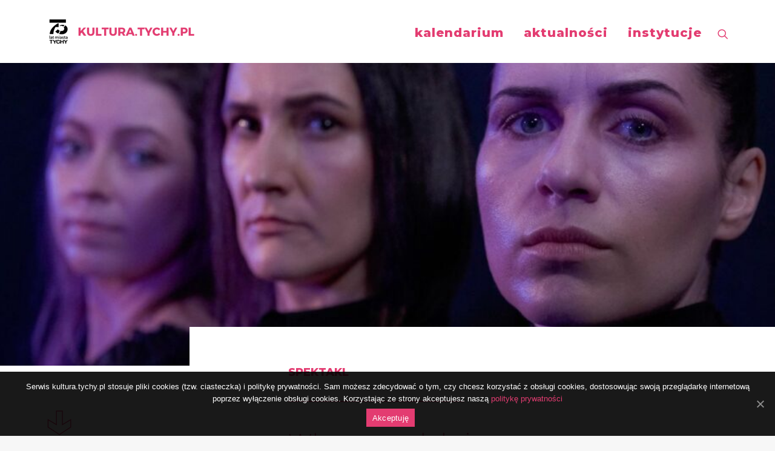

--- FILE ---
content_type: text/html; charset=UTF-8
request_url: https://kultura.tychy.pl/wydarzenia/corki-krola-leara-6/
body_size: 76350
content:
<!DOCTYPE html>
<html class="no-touch" lang="pl-PL" xmlns="http://www.w3.org/1999/xhtml">
<head>
<meta http-equiv="Content-Type" content="text/html; charset=UTF-8">
<meta name="viewport" content="width=device-width, initial-scale=1">
<link rel="profile" href="https://gmpg.org/xfn/11">
<link rel="pingback" href="https://kultura.tychy.pl/xmlrpc.php">
<title>„Córki króla Leara” &#8211; KULTURA.TYCHY.PL</title>
<link rel='dns-prefetch' href='//fonts.googleapis.com' />
<link rel='dns-prefetch' href='//s.w.org' />
<link rel="alternate" type="application/rss+xml" title="KULTURA.TYCHY.PL &raquo; Kanał z wpisami" href="https://kultura.tychy.pl/feed/" />
<link rel="alternate" type="application/rss+xml" title="KULTURA.TYCHY.PL &raquo; Kanał z komentarzami" href="https://kultura.tychy.pl/comments/feed/" />
		<script type="text/javascript">
			window._wpemojiSettings = {"baseUrl":"https:\/\/s.w.org\/images\/core\/emoji\/13.0.1\/72x72\/","ext":".png","svgUrl":"https:\/\/s.w.org\/images\/core\/emoji\/13.0.1\/svg\/","svgExt":".svg","source":{"concatemoji":"https:\/\/kultura.tychy.pl\/wp-includes\/js\/wp-emoji-release.min.js?ver=5.6"}};
			!function(e,a,t){var r,n,o,i,p=a.createElement("canvas"),s=p.getContext&&p.getContext("2d");function c(e,t){var a=String.fromCharCode;s.clearRect(0,0,p.width,p.height),s.fillText(a.apply(this,e),0,0);var r=p.toDataURL();return s.clearRect(0,0,p.width,p.height),s.fillText(a.apply(this,t),0,0),r===p.toDataURL()}function l(e){if(!s||!s.fillText)return!1;switch(s.textBaseline="top",s.font="600 32px Arial",e){case"flag":return!c([127987,65039,8205,9895,65039],[127987,65039,8203,9895,65039])&&(!c([55356,56826,55356,56819],[55356,56826,8203,55356,56819])&&!c([55356,57332,56128,56423,56128,56418,56128,56421,56128,56430,56128,56423,56128,56447],[55356,57332,8203,56128,56423,8203,56128,56418,8203,56128,56421,8203,56128,56430,8203,56128,56423,8203,56128,56447]));case"emoji":return!c([55357,56424,8205,55356,57212],[55357,56424,8203,55356,57212])}return!1}function d(e){var t=a.createElement("script");t.src=e,t.defer=t.type="text/javascript",a.getElementsByTagName("head")[0].appendChild(t)}for(i=Array("flag","emoji"),t.supports={everything:!0,everythingExceptFlag:!0},o=0;o<i.length;o++)t.supports[i[o]]=l(i[o]),t.supports.everything=t.supports.everything&&t.supports[i[o]],"flag"!==i[o]&&(t.supports.everythingExceptFlag=t.supports.everythingExceptFlag&&t.supports[i[o]]);t.supports.everythingExceptFlag=t.supports.everythingExceptFlag&&!t.supports.flag,t.DOMReady=!1,t.readyCallback=function(){t.DOMReady=!0},t.supports.everything||(n=function(){t.readyCallback()},a.addEventListener?(a.addEventListener("DOMContentLoaded",n,!1),e.addEventListener("load",n,!1)):(e.attachEvent("onload",n),a.attachEvent("onreadystatechange",function(){"complete"===a.readyState&&t.readyCallback()})),(r=t.source||{}).concatemoji?d(r.concatemoji):r.wpemoji&&r.twemoji&&(d(r.twemoji),d(r.wpemoji)))}(window,document,window._wpemojiSettings);
		</script>
		<style type="text/css">
img.wp-smiley,
img.emoji {
	display: inline !important;
	border: none !important;
	box-shadow: none !important;
	height: 1em !important;
	width: 1em !important;
	margin: 0 .07em !important;
	vertical-align: -0.1em !important;
	background: none !important;
	padding: 0 !important;
}
</style>
	<link rel='stylesheet' id='wp-block-library-css'  href='https://kultura.tychy.pl/wp-includes/css/dist/block-library/style.min.css?ver=5.6' type='text/css' media='all' />
<link rel='stylesheet' id='cookie-notice-front-css'  href='https://kultura.tychy.pl/wp-content/plugins/cookie-notice/css/front.min.css?ver=5.6' type='text/css' media='all' />
<link rel='stylesheet' id='uncodefont-google-css'  href='//fonts.googleapis.com/css?family=Montserrat%3A100%2C100italic%2C200%2C200italic%2C300%2C300italic%2Cregular%2Citalic%2C500%2C500italic%2C600%2C600italic%2C700%2C700italic%2C800%2C800italic%2C900%2C900italic&#038;subset=cyrillic%2Ccyrillic-ext%2Clatin%2Clatin-ext%2Cvietnamese&#038;ver=2.3.3' type='text/css' media='all' />
<link rel='stylesheet' id='search-filter-plugin-styles-css'  href='https://kultura.tychy.pl/wp-content/plugins/search-filter-pro/public/assets/css/search-filter.min.css?ver=2.5.3' type='text/css' media='all' />
<link rel='stylesheet' id='uncode-style-css'  href='https://kultura.tychy.pl/wp-content/themes/uncode/library/css/style.css?ver=1322423428' type='text/css' media='all' />
<style id='uncode-style-inline-css' type='text/css'>

@media (min-width: 960px) { .limit-width { max-width: 1200px; margin: auto;}}
</style>
<link rel='stylesheet' id='uncode-icons-css'  href='https://kultura.tychy.pl/wp-content/themes/uncode/library/css/uncode-icons.css?ver=1322423428' type='text/css' media='all' />
<link rel='stylesheet' id='uncode-custom-style-css'  href='https://kultura.tychy.pl/wp-content/themes/uncode/library/css/style-custom.css?ver=1322423428' type='text/css' media='all' />
<link rel='stylesheet' id='addtoany-css'  href='https://kultura.tychy.pl/wp-content/plugins/add-to-any/addtoany.min.css?ver=1.15' type='text/css' media='all' />
<script type='text/javascript' src='https://kultura.tychy.pl/wp-includes/js/jquery/jquery.min.js?ver=3.5.1' id='jquery-core-js'></script>
<script type='text/javascript' src='https://kultura.tychy.pl/wp-includes/js/jquery/jquery-migrate.min.js?ver=3.3.2' id='jquery-migrate-js'></script>
<script type='text/javascript' src='https://kultura.tychy.pl/wp-content/plugins/add-to-any/addtoany.min.js?ver=1.1' id='addtoany-js'></script>
<script type='text/javascript' id='cookie-notice-front-js-extra'>
/* <![CDATA[ */
var cnArgs = {"ajaxUrl":"https:\/\/kultura.tychy.pl\/wp-admin\/admin-ajax.php","nonce":"7bf7add14b","hideEffect":"fade","position":"bottom","onScroll":"0","onScrollOffset":"100","onClick":"0","cookieName":"cookie_notice_accepted","cookieTime":"2592000","cookieTimeRejected":"2592000","cookiePath":"\/","cookieDomain":"","redirection":"0","cache":"0","refuse":"0","revokeCookies":"0","revokeCookiesOpt":"automatic","secure":"1","coronabarActive":"0"};
/* ]]> */
</script>
<script type='text/javascript' src='https://kultura.tychy.pl/wp-content/plugins/cookie-notice/js/front.min.js?ver=1.3.2' id='cookie-notice-front-js'></script>
<script type='text/javascript' id='search-filter-plugin-build-js-extra'>
/* <![CDATA[ */
var SF_LDATA = {"ajax_url":"https:\/\/kultura.tychy.pl\/wp-admin\/admin-ajax.php","home_url":"https:\/\/kultura.tychy.pl\/","extensions":[]};
/* ]]> */
</script>
<script type='text/javascript' src='https://kultura.tychy.pl/wp-content/plugins/search-filter-pro/public/assets/js/search-filter-build.min.js?ver=2.5.3' id='search-filter-plugin-build-js'></script>
<script type='text/javascript' src='https://kultura.tychy.pl/wp-content/plugins/search-filter-pro/public/assets/js/chosen.jquery.min.js?ver=2.5.3' id='search-filter-plugin-chosen-js'></script>
<script type='text/javascript' src='/wp-content/themes/uncode/library/js/ai-uncode.js' id='uncodeAI' data-home='/' data-path='/' data-breakpoints-images='258,516,720,1032,1440,2064,2880' id='ai-uncode-js'></script>
<script type='text/javascript' id='uncode-init-js-extra'>
/* <![CDATA[ */
var SiteParameters = {"days":"dni","hours":"godzin","minutes":"minut","seconds":"sekund","constant_scroll":"on","scroll_speed":"2","parallax_factor":"0.25","loading":"\u0141aduj\u0119\u2026","slide_name":"slide","slide_footer":"footer","ajax_url":"https:\/\/kultura.tychy.pl\/wp-admin\/admin-ajax.php","nonce_adaptive_images":"1f083ca4f7","enable_debug":"","block_mobile_videos":"","is_frontend_editor":"","mobile_parallax_allowed":"","wireframes_plugin_active":"1","sticky_elements":"off","lazyload_type":"","uncode_adaptive":"1"};
/* ]]> */
</script>
<script type='text/javascript' src='https://kultura.tychy.pl/wp-content/themes/uncode/library/js/init.js?ver=1322423428' id='uncode-init-js'></script>
<link rel="https://api.w.org/" href="https://kultura.tychy.pl/wp-json/" /><link rel="alternate" type="application/json" href="https://kultura.tychy.pl/wp-json/wp/v2/wydarzenia/21040" /><link rel="EditURI" type="application/rsd+xml" title="RSD" href="https://kultura.tychy.pl/xmlrpc.php?rsd" />
<link rel="wlwmanifest" type="application/wlwmanifest+xml" href="https://kultura.tychy.pl/wp-includes/wlwmanifest.xml" /> 
<meta name="generator" content="WordPress 5.6" />
<link rel="canonical" href="https://kultura.tychy.pl/wydarzenia/corki-krola-leara-6/" />
<link rel='shortlink' href='https://kultura.tychy.pl/?p=21040' />
<link rel="alternate" type="application/json+oembed" href="https://kultura.tychy.pl/wp-json/oembed/1.0/embed?url=https%3A%2F%2Fkultura.tychy.pl%2Fwydarzenia%2Fcorki-krola-leara-6%2F" />
<link rel="alternate" type="text/xml+oembed" href="https://kultura.tychy.pl/wp-json/oembed/1.0/embed?url=https%3A%2F%2Fkultura.tychy.pl%2Fwydarzenia%2Fcorki-krola-leara-6%2F&#038;format=xml" />

<script data-cfasync="false">
window.a2a_config=window.a2a_config||{};a2a_config.callbacks=[];a2a_config.overlays=[];a2a_config.templates={};a2a_localize = {
	Share: "Podziel się",
	Save: "Zapisz",
	Subscribe: "Subskrybuj",
	Email: "Email",
	Bookmark: "Dodaj do ulubionych",
	ShowAll: "Pokaż wszystko",
	ShowLess: "Ukryj",
	FindServices: "Wyszukaj",
	FindAnyServiceToAddTo: "Wyszukaj",
	PoweredBy: "Powered by",
	ShareViaEmail: "Share via email",
	SubscribeViaEmail: "Subscribe via email",
	BookmarkInYourBrowser: "Dodaj do zakładek w przeglądarce",
	BookmarkInstructions: "Press Ctrl+D or \u2318+D to bookmark this page",
	AddToYourFavorites: "Dodaj do ulubionych",
	SendFromWebOrProgram: "Send from any email address or email program",
	EmailProgram: "Email program",
	More: "More&#8230;",
	ThanksForSharing: "Thanks for sharing!",
	ThanksForFollowing: "Thanks for following!"
};

a2a_config.icon_color="#e33c71";
(function(d,s,a,b){a=d.createElement(s);b=d.getElementsByTagName(s)[0];a.async=1;a.src="https://static.addtoany.com/menu/page.js";b.parentNode.insertBefore(a,b);})(document,"script");
</script>
<link rel="icon" href="https://kultura.tychy.pl/wp-content/uploads/2021/01/logo_mck-150x150.png" sizes="32x32" />
<link rel="icon" href="https://kultura.tychy.pl/wp-content/uploads/2021/01/logo_mck-300x300.png" sizes="192x192" />
<link rel="apple-touch-icon" href="https://kultura.tychy.pl/wp-content/uploads/2021/01/logo_mck-300x300.png" />
<meta name="msapplication-TileImage" content="https://kultura.tychy.pl/wp-content/uploads/2021/01/logo_mck-300x300.png" />
		<style type="text/css" id="wp-custom-css">
			#wp-admin-bar-root-default, #wp-admin-bar-user-info, #wp-admin-bar-edit-profile
{
	display: none;
}
@import url('https://fonts.googleapis.com/css2?family=Montserrat:ital,wght@0,300;0,400;0,600;0,700;0,800;1,400&display=swap');

.przeglad-wydarzen .t-entry-cf-uncode-data-od-do
{
	font-weight: 800;
	font-size: 36px;
}
.przeglad-wydarzen hr
{
	border: 1px solid #000;
	border-color: #000!IMPORTANT;
}
.przeglad-wydarzen .t-entry-cf-uncode-nadtytul
{
	font-weight: 300;
	font-size: 24px;
	margin-top: 30px!IMPORTANT;
}
.przeglad-wydarzen .t-entry-title a
{
	font-weight: 800!IMPORTANT;
	font-size: 36px!IMPORTANT;
	color: #2B2E34!IMPORTANT;
}
.przeglad-wydarzen .t-entry-title a:hover
{
	color: #E33C71!IMPORTANT;
}
.przeglad-wydarzen .t-entry-cf-uncode-miejsce-wydarzenia-nazwa
{
	font-weight: 400;
	font-size: 24px;
	margin: 30px 0!IMPORTANT;
}
.przeglad-wydarzen .t-entry-cf-uncode-platne-darmowe
{
	font-weight: 800;
	font-size: 18px;
}
.przeglad-wydarzen .t-cat-over-topleft
{
	padding: 10px 36px;
	background-color: #fff;
	border-bottom: 2px solid #E33C71;
	border-right: 2px solid #E33C71;
	margin-left: -2px;
	text-transform: uppercase;
}
.przeglad-wydarzen .t-entry-visual
{
	overflow: visible!IMPORTANT;
}
.przeglad-wydarzen a
{
	color: #E33C71!IMPORTANT;
	font-weight: 400;
	font-size: 18px;
}
.tagcloud
{
	display: none;
}
.przeglad-wydarzen .tmb-light.tmb-border, .przeglad-wydarzen .tmb-light.tmb-bordered:not(.tmb-no-bg):not(.tmb-shadowed).tmb > .t-inside, .przeglad-wydarzen .tmb-light.tmb-bordered.tmb-no-bg.tmb-media-first.tmb > .t-inside .t-entry-visual {
    border: 2px solid #E33C71;
    border-top-style: none;
    border-right-style: none;
}
.header-wrapper .owl-dots-inside .owl-dots {
  	padding-bottom: 48px;
		padding-top: 48px;
	  padding-left: 5%;
	}

.owl-dots .owl-dot span {
    width: 24px;
    height: 24px;
		margin: 0px 12px 0px 12px;
    display: block;
    border-radius: 0%;
}

hr.separator-break {
    width: 100%;
    border-top-width: 2px;
	
}
 
.tmb-dark.tmb-border, .tmb-dark.tmb-bordered:not(.tmb-no-bg):not(.tmb-shadowed).tmb > .t-inside, .tmb-dark.tmb-bordered.tmb-no-bg.tmb-media-first.tmb > .t-inside .t-entry-visual {
 		border: 2px solid #FFFFFF;
		border-top-style: none;
    border-right-style: none;	
}

/*Instytucje | Wydarzenia | Aktualności*/


.instytucja_lead {
    color: #2b2e34;
    font-size: 24px;
    font-weight: 800;
    margin-left: 75px;
    margin-bottom: 50px;
		margin-top: 0!IMPORTANT;
    padding: 50px 0px 50px 50px;
    border: solid;
    border-width: 2px 0 2px 2px;
    border-color: #E33C71;
    }
.borderright53
{
	width:100%;
	height: 53px;
	border-right: 2px solid #E33C71;
}

.tresc_aktualnosci_instytucje  h2 > img  {
	padding-bottom: 50px;
}

.tresc_aktualnosci_instytucje  p > img  {
	padding-bottom: 50px;
}

.tresc_aktualnosci_instytucje  h1 > img  {
	padding-bottom: 50px;
}

.tresc_aktualnosci_instytucje > h2 {
    color: #E33C71;
	  font-size: 18px;
    line-height: 30px;
    margin-bottom: 30px;
		margin-top: 50px;
}

.tresc_aktualnosci_instytucje > h1 {
    color: #E33C71;
    border-bottom-style: solid;
	   font-size: 24px;
    line-height: 66px;
    padding-bottom: 13.5px;
    margin-top: 50px;
    margin-bottom: 50px;
}

 p, li, dt, dd, dl, address, label, small, pre, code {
    margin-top: 30px;
    margin-bottom: 50px;
}

blockquote p {
    font-style: italic;
    font-weight:300;
    margin-top: 18px;
    margin-bottom: 50px;
}

.email_instytucja {
		color: #E33C71;
    font-size: 25px;
    font-weight: 800;
}

.telefon_instytucja {
		color: #2b2e34;
    font-size: 20px;
    font-weight: 800;
		margin-top: 17px!important;
}

.adres_instytucja {
		margin-top: 17px!important;
}
.instytucje_kultury_sekcja .owl-carousel {
	height: 475px;
}

.instytucje_kultury_sekcja .t-entry-text-tc {
	height: 450px;
}
.instytucje_kultury_sekcja .t-entry-title a
{
  line-height: 50px;
  max-height: 150px;
}
.instytucje_kultury_sekcja .t-entry-cf-lead-instytucje {
	overflow: hidden;
  text-overflow: ellipsis;
  display: -webkit-box;
  line-height: 25px;
  max-height: 175px;
  -webkit-line-clamp: 7;
  -webkit-box-orient: vertical;
}
.instytucje_kultury_tytul_1
{
	max-height: 275px!IMPORTANT;
  -webkit-line-clamp: 11!IMPORTANT;
}
.instytucje_kultury_tytul_2
{
	max-height: 225px!IMPORTANT;
  -webkit-line-clamp: 9!IMPORTANT;
}
.instytucje_kultury_sekcja .btn.btn-link.btn-flat {
	color: white;
	font-size: 25px;
	font-weight: 800!important;
	text-transform: lowercase;
	}

.instytucje_kultury_sekcja .t-entry-readmore {
	position: absolute;
  bottom: 35px;
}
#colophon h3
{
	color: #fff!IMPORTANT;
}
.extraboldrozowy18, .single-wydarzenia h1, .single-wydarzenia h2, .single-wydarzenia h3, .single-wydarzenia h4, .single-wydarzenia h5, .single-wydarzenia h6
{
	font-weight: 800!IMPORTANT;
	color: #E33C71!IMPORTANT;
}
.regularrozowy18
{
	color: #E33C71!IMPORTANT;
}
.podnadtytullight36
{
	font-weight: 300!IMPORTANT;
	color: #E33C71!IMPORTANT;
	font-size: 36px!IMPORTANT;
}
.tytulextrabold60
{
	font-weight: 800!IMPORTANT;
	color: #E33C71!IMPORTANT;
	font-size: 60px!IMPORTANT;
}
.kategoria_wydarzenie
{
	text-transform: uppercase;
}
blockquote
{
	margin-left: 48px;
	padding-left: 48px;
	position: relative;
}
blockquote::before {
    display: block;
		position: absolute;
    content: "";
    border-top: 2px solid #E33C71;
    width: 48px;
		left: -48px;
		top: calc(50% - 1px);
}
.strzalka_w_dol
{
	margin-bottom: 49px;
}
.sidebar-wydarzenie
{
	margin-top: 41px;
}
.single-wydarzenia .wydarzenie-content-do-gory
{
		position: relative;
    top: -71px;
    background-color: #fff;
}
.mt53
{
	margin-top: 53px!IMPORTANT;
}
.mt12
{
	margin-top: 12px!IMPORTANT;
}
.mt43
{
	margin-top: 43px!IMPORTANT;
}
.mt36
{
	margin-top: 36px!IMPORTANT;
}
.mt82
{
	margin-top: 82px!IMPORTANT;
}
.mt19
{
	margin-top: 19px!IMPORTANT;
}
.extrabold24
{
	font-weight: 800;
	font-size: 24px;
}
.reg24
{
	font-size: 24px;
}
.rozowy20
{
	color: #E33C71!IMPORTANT;
	font-size: 24px!IMPORTANT;
}
.link-do-wydarzenia a
{
	color: #E33C71!IMPORTANT;
}
.pt150
{
	padding-top: 150px;
}
.pt113
{
	padding-top: 113px;
}
.searchandfilter > ul > li {
	display: inline-block;
	vertical-align: top;
	padding: 0 20px;
}
.button1_strona_glowna
{
	border-right: none;
}
/*Kalendarium*/
.odfiltrowane-obrazek
{
	position: relative;
	display:inline-block;
}
.odfiltrowane-kategoria
{
	position:absolute;
	color: #E33C71!IMPORTANT;
  font-weight: 400;
  font-size: 18px;
	padding: 2px 36px;
  background-color: #fff;
  border-bottom: 2px solid #E33C71;
  border-right: 2px solid #E33C71;
	text-transform: uppercase;
}
.odfiltrowane-kategoria *
{
	list-style-type: none;
}
.odfiltrowane-kategoria ul, .odfiltrowane-kategoria li
{
	margin:0!IMPORTANT;
	padding:0!IMPORTANT;
}
.odfiltrowane-obrazek img
{
  border-left: 2px solid #E33C71;
}
.odfiltrowane-obrazek p
{
	margin-top:0;
	margin-bottom: 0;
}
/*-----------------*/
.odfiltrowane-data-od-do
{
	font-weight: 800;
	font-size: 36px;
	display: inline;
}
.odfiltrowane-godzina
{
	font-weight: 400;
	font-size: 36px;
	display: inline;
	float: right
}
.odfiltrowane-wydarzenie hr
{
	border-color: #2b2e34;
	border-width: 1px;
	margin: 15px 0;
}
.odfiltrowane-wydarzenie
{
	border-bottom: 2px solid #E33C71;
	margin-bottom: 40px;
}
.link-invis
{
	height: 0!IMPORTANT;
	display:inline;
}
.odfiltrowane-nadtytul
{
	margin-top: 20px!IMPORTANT;
	font-size: 24px;
}
h2.odfiltrowane-tytul
{
	margin-top: 15px;
}
.odfiltrowane-miejsce
{
	font-size: 24px;
	padding: 20px 0;
}
.odfiltrowane-cena
{
	font-weight: 800;
	font-size: 24px;
}
#search-filter-form-532 ul, #search-filter-form-532 li:first-child
{
	padding-left: 0;
}
.header-kalendarium
{
	font-size: 55px;
	font-weight: 800;
	color: #FFF
}
.searchandfilter h4
{
	font-size: 12px;
	color: #fff;
	text-transform: uppercase;
	font-weight: 600
}
#search-filter-form-532 select
{
	font-size: 13px!IMPORTANT;
	font-weight: 600!IMPORTANT;
}
.slider-glowna-wpisy .t-entry-cf-uncode-nadtytul, .slider-glowna-wpisy .t-entry-cf-uncode-data-od-do, .slider-glowna-wpisy .t-entry-cf-uncode-godzina-rozpoczecia
{
	font-size: 36px;
}
.slider-glowna-wpisy .t-entry-cf-uncode-data-od-do, .slider-glowna-wpisy .t-entry-cf-uncode-godzina-rozpoczecia
{
	display: inline;
	padding-right: 15px;
}
.slider-glowna-wpisy .t-entry-cf-uncode-data-od-do
{
	font-weight: 800;
}
.slider-glowna-wpisy .t-entry-title
{
	margin-bottom: 9px!IMPORTANT;
}
.slider-glowna-wpisy .owl-dots-inside .owl-dots .owl-dot span
{
	background: transparent;
	border: 2px solid #fff;
	opacity: 1;
}
.slider-glowna-wpisy .owl-dot.active
{
	transform: scale(0.8)!IMPORTANT;
}
.slider-glowna-wpisy .owl-dot.active span
{
	background-color: #fff!IMPORTANT;
}
.wybor-miesiaca-lewo,
.wybor-miesiaca-data,
.wybor-miesiaca-prawo
{
	display: inline;
	font-size: 100px;
}
.wybor-miesiaca-lewo img,
.wybor-miesiaca-prawo img
{
	vertical-align: middle;
	padding-bottom: 10px;
}
.wybor-miesiaca-data
{
	font-size: 100px;
	margin: 0 80px;
	font-weight: 800;
	color: #2B2E34;
  -webkit-text-fill-color: white; /* Will override color (regardless of order) */
  -webkit-text-stroke-width: 2px;
  -webkit-text-stroke-color: #2B2E34;
	width: 420px!IMPORTANT;
	display: inline-block;
	text-align: center;
}
.sf-field-post-meta-data_zakonczenia
{
	display:none!IMPORTANT;
}
.kalendarium-dni
{
	display: flex!IMPORTANT;
  align-items: stretch!IMPORTANT;
}
.kal-dni
{
	width: 50px;
	font-size: 20px;
}
.extrabold
{
	font-weight: 800;
}
.button1_strona_glowna
{
	position:relative;
	padding: 27px 47px 27px 47px !important;
	font-size: 24px!IMPORTANT;
}
.half-border
{
	position: absolute;
  bottom:-2px;
  right:0px;
  width:50%;
  height: 2px;
  background-color:#fff;
	transition-duration: 0.2s;
}
.button1_strona_glowna:hover .half-border, .page-id-8 .btn.btn-color-213289.btn-outline:hover .half-border
{
	background-color: #e33c71;
}
.page-id-8 .btn.btn-color-213289.btn-outline
{
	font-size: 24px;
	text-transform: lowercase;
	color: #2B2E34!IMPORTANT;
	font-weight: 800!IMPORTANT;
	letter-spacing:0;
	border: 2px solid #e33c71;
	border-right:none;
	position:relative;
	padding: 27px 47px 27px 47px !important;
}
.drop-menu
{
	background-color: transparent!IMPORTANT;
	padding-top: 0!IMPORTANT;
}
.drop-menu .menu-item
{
	background-color: #fff;
	margin-bottom: 2px;
	width: auto;
	font-weight:400;
	width: min-content!IMPORTANT;
}
#menu-item-1763 *
{
	white-space: nowrap;
}
.drop-menu
{
	max-width: 500px!IMPORTANT;
}
#menu-menu-glowne .fa-dropdown
{
	display:none;
}
#menu-menu-glowne .podmenu
{
	margin-left: 20px!IMPORTANT;
}
.overlay.style-dark-bg
{
	background-color: #E33C71!IMPORTANT;
}
.search-container .search-field
{
	border: none;
	margin-left: 0!IMPORTANT;
	padding-left: 0!IMPORTANT;
	border-bottom: 2px solid #fff
}
.search-container *
{
	box-shadow: none;
}
.search-container .fa-search3
{
	margin-top:-0.5em!IMPORTANT;
	right: 0!IMPORTANT;
	font-size: 30px;
	background-color: #E33C71!IMPORTANT;
	z-index: 99999;
	padding-bottom: 30px;
	padding-left: 30px;
}
.search-field::placeholder {
  color: #E33C71!IMPORTANT;
}
.menu-container
{
	z-index: 9999999!IMPORTANT;
}
.vertical-border-left
{
	width: 20%;
	border-right: 2px solid #fff;
	height: 20px;
	display: block;
}
.wybor-miesiaca
{
	display: inline-block;
	float: right;
	padding-bottom: 60px;
}
.footer-last a:hover, .page-id-8 a:hover, .wpisy-glowna-rozowe-tlo a:hover, .instytucje_kultury_sekcja a:hover
{
	color: #fff!IMPORTANT;
}
.post-info
{
	display: none;
}
.instytucja_lead
{
	margin-bottom: 5px!IMPORTANT;
	margin-bottom: 5px!IMPORTANT;
}
.slider-glowna-wpisy .owl-dots
{
	max-width: 1200px!IMPORTANT;
	padding-left: 36px!IMPORTANT;
	padding-right: 36px!IMPORTANT;
	margin-left: auto!IMPORTANT;
	margin-right:auto!IMPORTANT;
}
.page-id-533 .wydarzenia-sf img
{
	display: block
}
.przeglad-wydarzen .t-inside:hover, .instytucje_kultury_sekcja .t-inside:hover
{
	cursor: pointer;
}
.t-entry-title a
{
	overflow: hidden;
  text-overflow: ellipsis;
  display: -webkit-box;
  line-height: 45px;
  max-height: 135px;
  -webkit-line-clamp: 3;
  -webkit-box-orient: vertical;
  position: relative;
}
.sidebar-adres, .sidebar-gdzina, .sidebar-adres-www
{
	margin-top: 10px!IMPORTANT;
}
.organizatorzy-z-przecinkami
{
	line-height: 50px;
}
.organizatorzy-z-przecinkami img
{
	vertical-align: middle;
	padding-bottom: 3px;
}
.organizator-tytul p
{
	margin-bottom: 0!IMPORTANT;
}
.kalendarium-dni
{
	min-width: 1128px;
}
@media screen and (max-width: 1127px) {
  .kalendarium-dni-container
{
	overflow-x: scroll;
}
	.kal-dni {
    padding-bottom: 10px;
	}
	.kalendarium-dni-container::-webkit-scrollbar {
  height: 3px;
  background-color: #ddd;
}
	.kalendarium-dni-container::-webkit-scrollbar-thumb {
		background-color: #2B2E34;
}
}
@media screen and (max-width: 1026px) {
	.odfiltrowane-obrazek, .odfiltrowane-obrazek img, .odfiltrowane-szczegoly
	{
		float: none;
		width: 100%;
	}
	.odfiltrowane-szczegoly
	{
		padding-top: 36px;
		padding-bottom: 36px;
		border-left: 2px solid #E33C71;
	}
}
.no-block-padding
{
	padding-top: 0!IMPORTANT;
}
.fa-angle-up:before{
	display: none;
}
.wybor-miesiaca-lewo:hover, .wybor-miesiaca-prawo:hover
{
	cursor: pointer;
}
#index-120741 .t-entry-title a:hover
{
	color: #2b2e34!IMPORTANT;
}
#index-150819 *
{
	transition-duration: 8s;
}
.tmb-image-color-anim:hover img
{
	filter: grayscale(0%)!IMPORTANT;
}
.menu-container a:hover
{
	color: rgba(227,60,113,.5)!IMPORTANT;
}
.uncode-divider-wrap
{
	width: calc((100vw - 1300px)/2 + 1300px*3/4v)!IMPORTANT;
	margin-left: calc((100vw - 1300px)/2 + 1300px*1/4)!IMPORTANT;
}
.mobile .wybor-miesiaca
{
	display: block;
	margin-left: auto;
	margin-right: auto;
	width: 672px;
	padding-top: 40px;
	padding-bottom: 40px;
	float: none;
}
.mobile #search-filter-form-532 label
{
	width: 100%;
}
@media screen and (max-width: 750px) {
	.wybor-miesiaca-lewo, .wybor-miesiaca-data, .wybor-miesiaca-prawo {
		font-size: 80px;
	}
	.wybor-miesiaca-data
	{
    margin: 0 40px;
		width: 320px!IMPORTANT;
	}
	.wybor-miesiaca
	{
		width: 492px!IMPORTANT;
	}
}
@media screen and (max-width: 570px) {
	.wybor-miesiaca-lewo, .wybor-miesiaca-data, .wybor-miesiaca-prawo {
		font-size: 50px;
	}
	.wybor-miesiaca-data
	{
    margin: 0 20px;
		width: 250px!IMPORTANT;
	}
	.wybor-miesiaca
	{
		width: 382px!IMPORTANT;
	}
}
@media screen and (max-width: 454px) {
	.wybor-miesiaca-lewo, .wybor-miesiaca-data, .wybor-miesiaca-prawo {
		font-size: 30px;
	}
	.wybor-miesiaca-data
	{
    margin: 0 10px;
		width: 118px!IMPORTANT;
	}
	.wybor-miesiaca
	{
		width: 188px!IMPORTANT;
	}
	.wybor-miesiaca img
	{
		width: 20px;
		padding-bottom: 3px;
	}
}
@media screen and (max-width: 892px) {
	#search-filter-form-532 ul li:not(.sf-field-post-meta-data_zakonczenia)
	{
		display: block!IMPORTANT;
		padding-left: 0!IMPORTANT;
		padding-bottom: 20px;
	}
}
@media screen and (max-width: 450px) {
.header-kalendarium
	{
		font-size: 30px!IMPORTANT;
	}
}
.odfiltrowane-obrazek
{
  overflow: hidden;
}

.odfiltrowane-tytul
{
	overflow: hidden;
  text-overflow: ellipsis;
  display: -webkit-box;
  line-height: 43px;
  max-height: 86px;
  -webkit-line-clamp:2;
  -webkit-box-orient: vertical;
  position: relative;
}
#a2apage_show_more_less, .a2a_mini_services a:nth-of-type(4), .a2a_mini_services a:nth-of-type(5), .a2a_mini_services a:nth-of-type(6), .a2a_mini_services a:nth-of-type(8)
{
	display: none;
}
#a2apage_dropdown
{
	border-radius: 0;
	border-color: #2b2e34;
}
#a2apage_dropdown a
{
	color: #2b2e34;
}
.icon-box-icon span:hover, .icon-box-icon:hover
{
	cursor: pointer!IMPORTANT;
}
.linki-social-invisible
{
	display: none!IMPORTANT;
}
.field_5f7f67eb4505e
{
	margin-bottom: 70px!IMPORTANT;
}
.ninja, .ninja *
{
	display: none!IMPORTANT;
}
#menu-item-1763 .drop-menu
{
	margin-left: 0!IMPORTANT;
}
.sf-item-23
{
	display:none!IMPORTANT;
}
#search-filter-form-532 .sf-field-post-meta-organizator
{
	max-width: 210px;
}
.organizator-nazwa {
    overflow: hidden;
	padding-bottom:4px;
}

.organizator-nazwa:after {
    content:"";
    display: inline-block;
    height: 0.5em;
    vertical-align: middle;
    width: 100%;
    margin-right: -100%;
    margin-left: 10px;
    border-top: 2px solid #E33C71;
	margin-top:6px;
}
.odfiltrowane-kategoria li:last-of-type
{
	display:block;
}
.odfiltrowane-kategoria li
{
	display:none;
}
.kal-dni:hover
{
	cursor: pointer;
}
@media screen and (min-width: 1027px) {
body:not(.home) .odfiltrowane-wydarzenie
{
	display: flex!IMPORTANT;
}
body:not(.home) .odfiltrowane-obrazek, body:not(.home) .odfiltrowane-szczegoly
{
	flex: 1;
}
body:not(.home) .odfiltrowane-obrazek
img
{
	height: 100%;
	width: 100%;
	object-fit: cover;
	margin:0!IMPORTANT;
}
}
.odfiltrowane-szczegoly
{
	padding-left: 42px;
}
.odfiltrowane-cena
{
	padding-bottom: 20px;
}
.sf-input-select
{
	width: 170px!IMPORTANT;
}
.mobile .no-block-padding
{
	padding-left: 0!IMPORTANT;
}
.page-id-1896 path {
    fill: #e33c71;
}
.organizator-nazwa:hover
{
	cursor: pointer;
}
.wpb_raw_js
{
	display: none;
}
.strzalka-footer
{
	height: 25px;
	width: 35px;
	padding-right: 10px;
	vertical-align: middle;
}
#colophon p
{
	margin-bottom: 10px!IMPORTANT;
	margin-top: 10px;
	font-size: 12px
}
#colophon h3
{
	font-size: 18px
}
#colophon h6 *
{
	color: #fff;
}
#cn-notice-text a
{
	color: #e33c71 !important;
}
#cn-accept-cookie
{
	background: #e33c71;
	border-radius: 0;
}
.owl-dots-align-center .owl-dots, .mejs-controls
{
	display: none!IMPORTANT;
}
.object-size.self-video.fluid-object
{
	padding-top: 75%!IMPORTANT;
}
.mejs-overlay-button
{
	border: none;
	opacity: 1;
}
.page-id-533 .odfiltrowane-nadtytul
{
	display: none!IMPORTANT;
}
.home .odfiltrowane-obrazek, .home .odfiltrowane-obrazek img, .home .odfiltrowane-szczegoly
{
	float: none!IMPORTANT;
	width: 100%!IMPORTANT;
}
.home .odfiltrowane-szczegoly
{
	padding-top: 36px!IMPORTANT;
	padding-bottom: 36px!IMPORTANT;
	border-left: 2px solid #E33C71!IMPORTANT;
}
.home .search-filter-results
{
	display: flex;
  align-items: flex-start;
}
.home .odfiltrowane-wydarzenie
{
	flex-grow: 1;
  flex-basis: 0;
}
.home .odfiltrowane-wydarzenie:nth-of-type(1), .home .odfiltrowane-wydarzenie:nth-of-type(2)
{
	margin-right: 18px;
}
.home .odfiltrowane-godzina
{
	display: none!IMPORTANT;
}
.home .odfiltrowane-tytul a:hover
{
	color: #e33c71!IMPORTANT;
}
.home .odfiltrowane-obrazek img
{
	filter: grayscale(100%);
	transition-duration: 3s;
	object-fit: cover;
}
.home .odfiltrowane-wydarzenie:hover img
{
	filter: none!IMPORTANT;
}
.home .odfiltrowane-szczegoly
{
	padding: 36px!IMPORTANT
}
.home .pagination
{
	display: none;
}
.home .odfiltrowane-obrazek
{
	overflow: visible!IMPORTANT;
}
.home .odfiltrowane-obrazek
{
	border-left: 2px solid #e33c71;
}
.home .odfiltrowane-obrazek img
{
	border: none;
}
.home .odfiltrowane-kategoria
{
	z-index: 999;
	margin-left: -2px;
}
.home .odfiltrowane-wydarzenie:hover
{
	cursor: pointer;
}
.home .odfiltrowane-wydarzenie {
	max-width: 34%;
}
.home .odfiltrowane-tytul
{
  line-height: 43px;
  max-height: 129px;
  -webkit-line-clamp:3;
}
.home .odfiltrowane-wydarzenie img
{
		height: 250px;
}
@media screen and (max-width: 1061px) {
	.home .search-filter-results
{
	flex-direction: column;
}
.home .odfiltrowane-wydarzenie
{
	margin-right: 0!IMPORTANT;
}
	.home .odfiltrowane-wydarzenie {
	max-width: 100%;
}	
	.home .odfiltrowane-wydarzenie img
{
		height: 600px;
}
}
@media screen and (max-width: 840px) {
.home .odfiltrowane-wydarzenie img
{
		height: 550px;
}
}
@media screen and (max-width: 740px) {
.home .odfiltrowane-wydarzenie img
{
		height: 475px;
}
}
@media screen and (max-width: 640px) {
.home .odfiltrowane-wydarzenie img
{
		height: 400px;
}
}
@media screen and (max-width: 540px) {
.home .odfiltrowane-wydarzenie img
{
		height: 325px;
}
}
@media screen and (max-width: 440px) {
.home .odfiltrowane-wydarzenie img
{
		height: 250px;
}
}
@media screen and (max-width: 340px) {
.home .odfiltrowane-wydarzenie img
{
		height: 175px;
}
}
@media screen and (max-width: 240px) {
.home .odfiltrowane-wydarzenie img
{
		height: 100px;
}
}
body.search.search-results .entry-summary
{
	display: none;
}
.search-filter-results .pagination
{
	display:none;
}
.odfiltrowane-obrazek
{
	max-height:350px;
}
.sf-field-post-meta-data_rozpoczecia
{
	display:none!IMPORTANT;
}
.link-info-ikona a
{
	width: 90px;
	height: 90px;
}
.autor-wyd
{
	margin-top: 20px!IMPORTANT;
}
.autor-wyd:empty
{
	display: none!IMPORTANT;
}		</style>
		<noscript><style> .wpb_animate_when_almost_visible { opacity: 1; }</style></noscript></head>
<body data-rsssl=1 class="wydarzenia-template-default single single-wydarzenia postid-21040 wp-custom-logo  style-color-lxmt-bg cookies-not-set group-blog hormenu-position-left hmenu hmenu-position-right header-full-width main-center-align textual-accent-color mobile-parallax-not-allowed ilb-no-bounce unreg qw-body-scroll-disabled wpb-js-composer js-comp-ver-6.5.0 vc_responsive" data-border="0">
		<div class="body-borders" data-border="0"><div class="top-border body-border-shadow"></div><div class="right-border body-border-shadow"></div><div class="bottom-border body-border-shadow"></div><div class="left-border body-border-shadow"></div><div class="top-border style-light-bg"></div><div class="right-border style-light-bg"></div><div class="bottom-border style-light-bg"></div><div class="left-border style-light-bg"></div></div>	<div class="box-wrapper">
		<div class="box-container">
		<script type="text/javascript" id="initBox">UNCODE.initBox();</script>
		<div class="menu-wrapper menu-sticky menu-no-arrows">
													
													<header id="masthead" class="navbar menu-primary menu-light submenu-light style-light-original menu-with-logo">
														<div class="menu-container style-color-xsdn-bg menu-no-borders">
															<div class="row-menu limit-width">
																<div class="row-menu-inner">
																	<div id="logo-container-mobile" class="col-lg-0 logo-container middle">
																		<div id="main-logo" class="navbar-header style-light">
																			<a href="https://kultura.tychy.pl" class="navbar-brand"><div class="logo-customizer"><img src="https://kultura.tychy.pl/wp-content/uploads/2026/01/Logo75LatKultura3.png" alt="KULTURA.TYCHY.PL" width="250" height="50" /></div></a>
																		</div>
																		<div class="mmb-container"><div class="mobile-additional-icons"></div><div class="mobile-menu-button 1 mobile-menu-button-light lines-button x2"><span class="lines"></span></div></div>
																	</div>
																	<div class="col-lg-12 main-menu-container middle">
																		<div class="menu-horizontal">
																			<div class="menu-horizontal-inner">
																				<div class="nav navbar-nav navbar-main navbar-nav-first"><ul id="menu-menu-glowne" class="menu-primary-inner menu-smart sm"><li id="menu-item-1758" class="menu-item menu-item-type-post_type menu-item-object-page menu-item-1758 menu-item-link"><a title="kalendarium" href="https://kultura.tychy.pl/kalendarium/">kalendarium<i class="fa fa-angle-right fa-dropdown"></i></a></li>
<li id="menu-item-1759" class="menu-item menu-item-type-post_type menu-item-object-page menu-item-1759 menu-item-link"><a title="aktualności" href="https://kultura.tychy.pl/aktualnosci/">aktualności<i class="fa fa-angle-right fa-dropdown"></i></a></li>
<li id="menu-item-1763" class="menu-item menu-item-type-custom menu-item-object-custom menu-item-has-children menu-item-1763 dropdown menu-item-link"><a title="instytucje" href="/instytucje/" data-toggle="dropdown" class="dropdown-toggle" data-type="title">instytucje<i class="fa fa-angle-down fa-dropdown"></i></a>
<ul role="menu" class="drop-menu">
	<li id="menu-item-2054" class="menu-item menu-item-type-post_type menu-item-object-instytucje_kultury menu-item-2054"><a title="Miejskie Centrum Kultury w Tychach" href="https://kultura.tychy.pl/instytucje_kultury/miejskie-centrum-kultury/">Miejskie Centrum Kultury w Tychach<i class="fa fa-angle-right fa-dropdown"></i></a></li>
	<li id="menu-item-2395" class="podmenu menu-item menu-item-type-post_type menu-item-object-instytucje_kultury menu-item-2395"><a title="Klub Wilkowyje MCK" href="https://kultura.tychy.pl/instytucje_kultury/klub-wilkowyje/">Klub Wilkowyje MCK<i class="fa fa-angle-right fa-dropdown"></i></a></li>
	<li id="menu-item-2396" class="podmenu menu-item menu-item-type-post_type menu-item-object-instytucje_kultury menu-item-2396"><a title="Klub Urbanowice MCK" href="https://kultura.tychy.pl/instytucje_kultury/klub-urbanowice/">Klub Urbanowice MCK<i class="fa fa-angle-right fa-dropdown"></i></a></li>
	<li id="menu-item-1768" class="menu-item menu-item-type-post_type menu-item-object-instytucje_kultury menu-item-1768"><a title="Miejska Biblioteka Publiczna w Tychach" href="https://kultura.tychy.pl/instytucje_kultury/miejska-biblioteka-publiczna/">Miejska Biblioteka Publiczna w Tychach<i class="fa fa-angle-right fa-dropdown"></i></a></li>
	<li id="menu-item-1770" class="menu-item menu-item-type-post_type menu-item-object-instytucje_kultury menu-item-1770"><a title="AUKSO - Orkiestra Kameralna Miasta Tychy" href="https://kultura.tychy.pl/instytucje_kultury/aukso/">AUKSO &#8211; Orkiestra Kameralna Miasta Tychy<i class="fa fa-angle-right fa-dropdown"></i></a></li>
	<li id="menu-item-1769" class="menu-item menu-item-type-post_type menu-item-object-instytucje_kultury menu-item-1769"><a title="Muzeum Miejskie w Tychach" href="https://kultura.tychy.pl/instytucje_kultury/muzeum-miejskie-w-tychach/">Muzeum Miejskie w Tychach<i class="fa fa-angle-right fa-dropdown"></i></a></li>
	<li id="menu-item-2055" class="menu-item menu-item-type-post_type menu-item-object-instytucje_kultury menu-item-2055"><a title="Teatr Mały w Tychach" href="https://kultura.tychy.pl/instytucje_kultury/teatr-maly/">Teatr Mały w Tychach<i class="fa fa-angle-right fa-dropdown"></i></a></li>
	<li id="menu-item-33900" class="podmenu menu-item menu-item-type-post_type menu-item-object-instytucje_kultury menu-item-33900"><a title="Miejska Galeria Sztuki OBOK" href="https://kultura.tychy.pl/instytucje_kultury/miejska-galeria-sztuki-obok/">Miejska Galeria Sztuki OBOK<i class="fa fa-angle-right fa-dropdown"></i></a></li>
	<li id="menu-item-2253" class="menu-item menu-item-type-post_type menu-item-object-instytucje_kultury menu-item-2253"><a title="Młodzieżowy Dom Kultury nr 1" href="https://kultura.tychy.pl/instytucje_kultury/mlodziezowy-dom-kultury/">Młodzieżowy Dom Kultury nr 1<i class="fa fa-angle-right fa-dropdown"></i></a></li>
	<li id="menu-item-2264" class="menu-item menu-item-type-post_type menu-item-object-instytucje_kultury menu-item-2264"><a title="Młodzieżowy Dom Kultury nr 2" href="https://kultura.tychy.pl/instytucje_kultury/mlodziezowy-dom-kultury-nr-2-w-tychach/">Młodzieżowy Dom Kultury nr 2<i class="fa fa-angle-right fa-dropdown"></i></a></li>
</ul>
</li>
</ul></div><div class="nav navbar-nav navbar-nav-last"><ul class="menu-smart sm menu-icons"><li class="menu-item-link search-icon style-light dropdown "><a href="#" class="trigger-overlay search-icon" data-area="search" data-container="box-container">
													<i class="fa fa-search3"></i><span class="desktop-hidden"><span>Wyszukiwanie</span></span><i class="fa fa-angle-down fa-dropdown desktop-hidden"></i>
													</a><ul role="menu" class="drop-menu desktop-hidden">
														<li>
															<form class="search ccc" method="get" action="https://kultura.tychy.pl/">
																<input type="search" class="search-field no-livesearch" placeholder="Szukaj…" value="" name="s" title="Szukaj…" /></form>
														</li>
													</ul></li></ul></div><div class="desktop-hidden">
														 							</div></div>
																		</div>
																	</div>
																</div>
															</div>
														</div>
													</header>
												</div>			<script type="text/javascript" id="fixMenuHeight">UNCODE.fixMenuHeight();</script>
			<div class="main-wrapper">
				<div class="main-container">
					<div class="page-wrapper">
						<div class="sections-container">
<div id="page-header"><div class="header-wrapper header-uncode-block">
									<div data-parent="true" class="vc_row row-container has-dividers" id="header-block-wrapper"><div class="row-background background-element">
											<div class="background-wrapper">
												<div class="background-inner adaptive-async" style="background-image: url(https://kultura.tychy.pl/wp-content/uploads/2023/03/projekt-bez-tytulu-915x686-1-uai-258x193.jpg);background-repeat: no-repeat;background-position: center center;background-attachment: scroll;background-size: cover;" data-uniqueid="21020-643072" data-guid="https://kultura.tychy.pl/wp-content/uploads/2023/03/projekt-bez-tytulu-915x686-1.jpg" data-path="2023/03/projekt-bez-tytulu-915x686-1.jpg" data-width="915" data-height="686" data-singlew="12" data-singleh="null" data-crop=""></div>
												
											</div>
										</div><div class="uncode-divider-wrap uncode-divider-wrap-bottom z_index_0 uncode-divider-flip uncode-divider-tablet-hide uncode-divider-mobile-hide" style="height: 13%;" data-height="13" data-unit="%"><svg version="1.1" class="uncode-row-divider uncode-row-divider-step" x="0px" y="0px" width="240px" height="24px" viewBox="0 0 240 24" enable-background="new 0 0 240 24" xml:space="preserve" preserveAspectRatio="none">
		<path fill="#ffffff" d="M240,0v24H0V0H240z"/>
		</svg></div><div class="row no-top-padding no-bottom-padding no-h-padding full-width row-parent row-header" data-height-ratio="70" data-minheight="500"><div class="wpb_row row-inner"><div class="wpb_column pos-top pos-center align_left column_parent col-lg-12 single-internal-gutter"><div class="uncol style-light"  ><div class="uncoltable"><div class="uncell no-block-padding"><div class="uncont">
	<div class="wpb_raw_code wpb_content_element wpb_raw_html" >
		<div class="wpb_wrapper">
			<div id="header-block"></div>
		</div>
	</div>
</div></div></div></div></div><script id="script-header-block-wrapper" data-row="script-header-block-wrapper" type="text/javascript" class="vc_controls">UNCODE.initRow(document.getElementById("header-block-wrapper"));</script></div></div></div>
</div></div><script type="text/javascript">UNCODE.initHeader();</script><article id="post-21040" class="page-body style-light-bg post-21040 wydarzenia type-wydarzenia status-publish has-post-thumbnail hentry category-spektakl">
          <div class="post-wrapper">
          	<div class="post-body"><div class="post-content un-no-sidebar-layout"><div data-parent="true" class="vc_row row-container" id="100275"><div class="row col-double-gutter no-top-padding single-bottom-padding single-h-padding limit-width row-parent"><div class="wpb_row row-inner"><div class="wpb_column pos-top pos-center align_left column_parent col-lg-3 single-internal-gutter"><div class="uncol style-light"  ><div class="uncoltable"><div class="uncell  vc_custom_1602229548252 no-block-padding" style="padding-top: 71px ;"><div class="uncont"><div class="empty-space empty-single" ><span class="empty-space-inner"></span></div>
<div class="uncode-single-media  strzalka_w_dol text-left"><div class="single-wrapper" style="max-width: 43px;"><div class="tmb tmb-light  tmb-media-first tmb-media-last tmb-content-overlay tmb-no-bg">
						<div class="t-inside"><div class="t-entry-visual"><div class="t-entry-visual-tc"><div class="uncode-single-media-wrapper">
									<img class="adaptive-async wp-image-258" src="https://kultura.tychy.pl/wp-content/uploads/2020/09/strzalka-w-dol.png" width="43" height="44" alt="" data-uniqueid="258-895750" data-guid="https://kultura.tychy.pl/wp-content/uploads/2020/09/strzalka-w-dol.png" data-path="2020/09/strzalka-w-dol.png" data-width="43" data-height="44" data-singlew="43" data-singleh="" data-crop="" data-fixed="width"></div>
				</div>
			</div></div>
					</div></div></div><div class="vc_acf extraboldrozowy18 sidebar-wydarzenie sidebar-miejsce vc_txt_align_left field_5f57e71f061de">Pasaż Kultury Andromeda</div><div class="vc_acf tresc-sidebar sidebar-wydarzenie sidebar-adres vc_txt_align_left field_5f57e764061df">pl. K.K. Baczyńskiego 2</div><div class="vc_acf extraboldrozowy18 sidebar-wydarzenie sidebar-data vc_txt_align_left field_5f57e0dd56195">30.05.2023</div><div class="vc_acf tresc-sidebar sidebar-wydarzenie sidebar-gdzina vc_txt_align_left field_5f57e14256196">11:00</div><div class="vc_acf extraboldrozowy18 sidebar-wydarzenie sidebar-cena vc_txt_align_left field_5f6bc94976e08">15, 25 PLN</div><div class="vc_acf regularrozowy18 sidebar-adres-www vc_txt_align_left field_5f57e805061e3">Bilety: teatrmaly-tychy.interticket.pl</div>
	<div class="wpb_raw_code wpb_raw_js" >
		<div class="wpb_wrapper">
			<script type="text/javascript"> 
jQuery(function ($) {
$('.sidebar-miejsce').prepend('Miejsce: ');
$('.sidebar-data').prepend('Data: ');
$('.sidebar-gdzina').prepend('Godzina: ');

if($('.field_5f57e14256196').text() == "Godzina: ")
$('.field_5f57e14256196').addClass('ninja');
});
</script>
		</div>
	</div>
</div></div></div></div></div><div class="wpb_column pos-top pos-center align_left column_parent col-lg-9 single-internal-gutter"><div class="uncol style-light"  ><div class="uncoltable"><div class="uncell  vc_custom_1602859032635 no-block-padding" style="padding-top: 62px ;padding-left: 100px ;"><div class="uncont"><div class="vc_acf extraboldrozowy18 kategoria_wydarzenie vc_txt_align_left field_5f61242d3cea7"> spektakl</div><div class="divider-wrapper "  >
    <hr class="border-accent-color separator-no-padding"  style="width: 40%;border-top-width: 2px;" />
</div>
<div class="vc_acf podnadtytullight36 mt43 vc_txt_align_left field_5f568e7985115">Własna produkcja</div><div class="vc_acf podnadtytullight36 mt43 autor-wyd vc_txt_align_left field_60f675a15167d">William Szekspir</div><div class="vc_acf tytulextrabold60 mt12 vc_txt_align_left field_5f6123e93cea6">„Córki Króla Leara”</div><div class="vc_acf podnadtytullight36 mt12 vc_txt_align_left field_5f568e8185116">reż. Karolina Przystupa </div>
	<div class="wpb_raw_code wpb_content_element wpb_raw_html" >
		<div class="wpb_wrapper">
			<div class="borderright53"></div>
		</div>
	</div>
<div class="vc_acf instytucja_lead vc_txt_align_left field_5f57e8d637178">Jak to się dzieje, że się człowiek staje zły? Czy synowie są lepsi niż córki? Czy miłość można zmierzyć?</div><div class="vc_acf tresc_aktualnosci_instytucje vc_txt_align_left field_5f7cde3e8e78e"><p>Szekspirowski dramat opowiedziany z perspektywy trzech córek króla Leara – Goneryli, Regany i Kordelii. To historia o rodzinie, o relacjach między córkami i ojcem. Ojcem, który jest królem, namaszczonym przez Boga, więc myśli, że ma boskie prawa. O próbach kontaktu z wiecznie nieobecną matką i tęsknocie za utraconą ukochaną nianią. To opowieść o braku, nieobecności, potrzebie bliskości, poczuciu niewystarczalności, o miłości i nienawiści.</p>
<p><strong>Kto tu jest ofiarą? Lear czy jego córki? A może wszyscy?</strong></p>
<p>To nie jest spektakl o królewskim dworze, księżniczkach, władzy i koronie. To opowieść o rodzinie. Ojciec jest tu nazywany królem, bo za króla się uważa, ale czy mało takich rodzin, o tak zbudowanej hierarchii? O takich relacjach, gdzie są dzieci bardziej i mniej kochane, te ulubione i czarne owce?</p>
<p>Widz wchodzi do sali tronowej zamku króla Leara, by wysłuchać opowieści jego córek. One są już „po” – po tych wszystkich wydarzeniach i tragediach, odtwarzają swoją opowieść z przełomowych momentów, wspomnień z dzieciństwa, rozmów, rozliczając się z tym, czego doświadczyły. Przechodzą przez to wszystko jeszcze raz, żeby wszyscy mogli wysłuchać ich historii i będę ją przechodzić wciąż i wciąż od nowa.</p>
<p><strong>U Szekspira tragedia zaczyna się od tego, że ojciec, stary król postanowił zrzec się tronu i podzielić królestwo między swoje córki. Chciał uniknąć sporów, które mógłby wywołać podział majątku po jego śmierci. Bardzo rozważna i mądra decyzja. Tylko pomysł na to, jak dokonać podziału niepojęty, bowiem Lear postanowił urządzić konkurs na miłość. Chciał zmierzyć miłość swoich dzieci, a to, jak dokona się podział królestwa rozstrzygnąć się miało na podstawie tego, która z córek kocha go najbardziej. Dlaczego Lear wpadł na taką myśl? Dlaczego zapytał córki o miłość i chciał zmierzyć coś tak niemierzalnego? Czy to okrucieństwo, czy może jednak potrzeba bliskości i uzyskania potwierdzenia, że jest kochany? Szekspir broni Leara, Elaine Feinstein stawia wyraźną tezę, że Regana, Goneryla i Kordelia były ofiarami ojca-tyrana. Jak jednak było naprawdę? I czy można w ogóle stwierdzić, co to znaczy „naprawdę”?</strong></p>
<p>Scenariusz inspirowany: „Królem Learem” Williama Szekspira, „Córkami Leara” Elaine Feinstein i „Księgą apokryfów” Karela Čapka.<br />
Scenariusz i reżyseria: Karolina Przystupa<br />
Scenografia, kostiumy i maski: Adrianna Duda<br />
Muzyka: Joanna Piwowar-Antosiewicz<br />
Asystentka scenografki: Dagmara Daleka</p>
<p><strong>Obsada:<br />
</strong>Goneryla – Anna Białoń<br />
Regana – Anna Buczkowska<br />
Kordelia – Alina Bachara<br />
Głos Króla Leara – Jan Peszek</p>
<p>&nbsp;</p>
<p><img class="wp-image-21025 aligncenter" src="https://kultura.tychy.pl/wp-content/uploads/2023/03/CORKI-a3_-212x300.png" alt="" width="521" height="737" /></p>
</div></div></div></div></div></div><script id="script-100275" data-row="script-100275" type="text/javascript" class="vc_controls">UNCODE.initRow(document.getElementById("100275"));</script></div></div></div><section data-parent="true" class="row-container"><div class="row no-top-padding no-bottom-padding no-h-padding full-width row-parent"><div data-parent="true" class="vc_row row-container" id="169306"><div class="row limit-width row-parent"><div class="wpb_row row-inner"><div class="wpb_column pos-top pos-center align_left column_parent col-lg-12 single-internal-gutter"><div class="uncol style-light"  ><div class="uncoltable"><div class="uncell no-block-padding"><div class="uncont"><div class="vc_custom_heading_wrap "><div class="heading-text el-text" ><h3 class="h3" ><span>GALERIA</span></h3></div><div class="clear"></div></div></div></div></div></div></div><script id="script-169306" data-row="script-169306" type="text/javascript" class="vc_controls">UNCODE.initRow(document.getElementById("169306"));</script></div></div></div><div data-parent="true" class="vc_row row-container" id="176388"><div class="row limit-width row-parent"><div class="wpb_row row-inner"><div class="wpb_column pos-top pos-center align_left column_parent col-lg-12 single-internal-gutter"><div class="uncol style-light"  ><div class="uncoltable"><div class="uncell no-block-padding"><div class="uncont"><div class="owl-carousel-wrapper">
		<div class="owl-carousel-container owl-carousel-loading single-gutter">
						<div id="gallery-16959" class="owl-carousel owl-element owl-height-auto" data-navmobile="false" data-navspeed="400" data-autoplay="true" data-timeout="3000" data-stagepadding="0" data-lg="5" data-md="3" data-sm="1">
<div class="tmb tmb-carousel tmb-iso-h4 tmb-light tmb-overlay-middle tmb-overlay-text-left tmb-image-color-anim tmb-bordered tmb-id-21020  tmb-img-ratio tmb-media-first tmb-media-last tmb-content-overlay tmb-no-bg tmb-lightbox">
						<div class="t-inside" ><div class="t-entry-visual"><div class="t-entry-visual-tc"><div class="t-entry-visual-cont"><div class="dummy" style="padding-top: 100%;"></div><a tabindex="-1" href="https://kultura.tychy.pl/wp-content/uploads/2023/03/projekt-bez-tytulu-915x686-1.jpg" class="pushed" data-active="1" data-lbox="ilightbox_gallery-16959" data-options="width:915,height:686,thumbnail: 'https://kultura.tychy.pl/wp-content/uploads/2023/03/projekt-bez-tytulu-915x686-1-300x225.jpg'" data-lb-index="0"><div class="t-entry-visual-overlay"><div class="t-entry-visual-overlay-in style-dark-bg" style="opacity: 0.01;"></div></div>
									<div class="t-overlay-wrap">
										<div class="t-overlay-inner">
											<div class="t-overlay-content">
												<div class="t-overlay-text single-block-padding"></div></div></div></div><img class="adaptive-async wp-image-21020" src="https://kultura.tychy.pl/wp-content/uploads/2023/03/projekt-bez-tytulu-915x686-1-uai-258x258.jpg" width="258" height="258" alt="" data-uniqueid="21020-943495" data-guid="https://kultura.tychy.pl/wp-content/uploads/2023/03/projekt-bez-tytulu-915x686-1.jpg" data-path="2023/03/projekt-bez-tytulu-915x686-1.jpg" data-width="915" data-height="686" data-singlew="2" data-singleh="2" data-crop="1" data-fixed="" /></a></div>
				</div>
			</div></div>
					</div><div class="tmb tmb-carousel tmb-iso-h4 tmb-light tmb-overlay-middle tmb-overlay-text-left tmb-image-color-anim tmb-bordered tmb-id-21021  tmb-img-ratio tmb-media-first tmb-media-last tmb-content-overlay tmb-no-bg tmb-lightbox">
						<div class="t-inside" ><div class="t-entry-visual"><div class="t-entry-visual-tc"><div class="t-entry-visual-cont"><div class="dummy" style="padding-top: 100%;"></div><a tabindex="-1" href="https://kultura.tychy.pl/wp-content/uploads/2023/03/1679605366538-1024x683-1.jpg" class="pushed" data-active="1" data-lbox="ilightbox_gallery-16959" data-options="width:1024,height:683,thumbnail: 'https://kultura.tychy.pl/wp-content/uploads/2023/03/1679605366538-1024x683-1-300x200.jpg'" data-lb-index="1"><div class="t-entry-visual-overlay"><div class="t-entry-visual-overlay-in style-dark-bg" style="opacity: 0.01;"></div></div>
									<div class="t-overlay-wrap">
										<div class="t-overlay-inner">
											<div class="t-overlay-content">
												<div class="t-overlay-text single-block-padding"></div></div></div></div><img class="adaptive-async wp-image-21021" src="https://kultura.tychy.pl/wp-content/uploads/2023/03/1679605366538-1024x683-1-uai-258x258.jpg" width="258" height="258" alt="" data-uniqueid="21021-134751" data-guid="https://kultura.tychy.pl/wp-content/uploads/2023/03/1679605366538-1024x683-1.jpg" data-path="2023/03/1679605366538-1024x683-1.jpg" data-width="1024" data-height="683" data-singlew="2" data-singleh="2" data-crop="1" data-fixed="" /></a></div>
				</div>
			</div></div>
					</div><div class="tmb tmb-carousel tmb-iso-h4 tmb-light tmb-overlay-middle tmb-overlay-text-left tmb-image-color-anim tmb-bordered tmb-id-21023  tmb-img-ratio tmb-media-first tmb-media-last tmb-content-overlay tmb-no-bg tmb-lightbox">
						<div class="t-inside" ><div class="t-entry-visual"><div class="t-entry-visual-tc"><div class="t-entry-visual-cont"><div class="dummy" style="padding-top: 100%;"></div><a tabindex="-1" href="https://kultura.tychy.pl/wp-content/uploads/2023/03/1679605366870-1024x683-1-e1682411353210.jpg" class="pushed" data-active="1" data-lbox="ilightbox_gallery-16959" data-options="width:1024,height:527,thumbnail: 'https://kultura.tychy.pl/wp-content/uploads/2023/03/1679605366870-1024x683-1-e1682411353210-300x154.jpg'" data-lb-index="2"><div class="t-entry-visual-overlay"><div class="t-entry-visual-overlay-in style-dark-bg" style="opacity: 0.01;"></div></div>
									<div class="t-overlay-wrap">
										<div class="t-overlay-inner">
											<div class="t-overlay-content">
												<div class="t-overlay-text single-block-padding"></div></div></div></div><img class="adaptive-async wp-image-21023" src="https://kultura.tychy.pl/wp-content/uploads/2023/03/1679605366870-1024x683-1-e1682411353210-uai-258x258.jpg" width="258" height="258" alt="" data-uniqueid="21023-129019" data-guid="https://kultura.tychy.pl/wp-content/uploads/2023/03/1679605366870-1024x683-1-e1682411353210.jpg" data-path="2023/03/1679605366870-1024x683-1-e1682411353210.jpg" data-width="1024" data-height="527" data-singlew="2" data-singleh="2" data-crop="1" data-fixed="" /></a></div>
				</div>
			</div></div>
					</div><div class="tmb tmb-carousel tmb-iso-h4 tmb-light tmb-overlay-middle tmb-overlay-text-left tmb-image-color-anim tmb-bordered tmb-id-21022  tmb-img-ratio tmb-media-first tmb-media-last tmb-content-overlay tmb-no-bg tmb-lightbox">
						<div class="t-inside" ><div class="t-entry-visual"><div class="t-entry-visual-tc"><div class="t-entry-visual-cont"><div class="dummy" style="padding-top: 100%;"></div><a tabindex="-1" href="https://kultura.tychy.pl/wp-content/uploads/2023/03/1679605366583-1024x683-1.jpg" class="pushed" data-active="1" data-lbox="ilightbox_gallery-16959" data-options="width:1024,height:683,thumbnail: 'https://kultura.tychy.pl/wp-content/uploads/2023/03/1679605366583-1024x683-1-300x200.jpg'" data-lb-index="3"><div class="t-entry-visual-overlay"><div class="t-entry-visual-overlay-in style-dark-bg" style="opacity: 0.01;"></div></div>
									<div class="t-overlay-wrap">
										<div class="t-overlay-inner">
											<div class="t-overlay-content">
												<div class="t-overlay-text single-block-padding"></div></div></div></div><img class="adaptive-async wp-image-21022" src="https://kultura.tychy.pl/wp-content/uploads/2023/03/1679605366583-1024x683-1-uai-258x258.jpg" width="258" height="258" alt="" data-uniqueid="21022-160463" data-guid="https://kultura.tychy.pl/wp-content/uploads/2023/03/1679605366583-1024x683-1.jpg" data-path="2023/03/1679605366583-1024x683-1.jpg" data-width="1024" data-height="683" data-singlew="2" data-singleh="2" data-crop="1" data-fixed="" /></a></div>
				</div>
			</div></div>
					</div><div class="tmb tmb-carousel tmb-iso-h4 tmb-light tmb-overlay-middle tmb-overlay-text-left tmb-image-color-anim tmb-bordered tmb-id-21025  tmb-img-ratio tmb-media-first tmb-media-last tmb-content-overlay tmb-no-bg tmb-lightbox">
						<div class="t-inside" ><div class="t-entry-visual"><div class="t-entry-visual-tc"><div class="t-entry-visual-cont"><div class="dummy" style="padding-top: 100%;"></div><a tabindex="-1" href="https://kultura.tychy.pl/wp-content/uploads/2023/03/CORKI-a3_.png" class="pushed" data-active="1" data-lbox="ilightbox_gallery-16959" data-options="width:2480,height:3508,thumbnail: 'https://kultura.tychy.pl/wp-content/uploads/2023/03/CORKI-a3_-212x300.png'" data-lb-index="4"><div class="t-entry-visual-overlay"><div class="t-entry-visual-overlay-in style-dark-bg" style="opacity: 0.01;"></div></div>
									<div class="t-overlay-wrap">
										<div class="t-overlay-inner">
											<div class="t-overlay-content">
												<div class="t-overlay-text single-block-padding"></div></div></div></div><img class="adaptive-async wp-image-21025" src="https://kultura.tychy.pl/wp-content/uploads/2023/03/CORKI-a3_-uai-258x258.png" width="258" height="258" alt="" data-uniqueid="21025-209894" data-guid="https://kultura.tychy.pl/wp-content/uploads/2023/03/CORKI-a3_.png" data-path="2023/03/CORKI-a3_.png" data-width="2480" data-height="3508" data-singlew="2" data-singleh="2" data-crop="1" data-fixed="" /></a></div>
				</div>
			</div></div>
					</div>						</div>
					</div>
</div>
</div></div></div></div></div><script id="script-176388" data-row="script-176388" type="text/javascript" class="vc_controls">UNCODE.initRow(document.getElementById("176388"));</script></div></div></div><div data-parent="true" class="vc_row vc_custom_1600375516398 row-container" style="margin-bottom: 50px ;" id="291223"><div class="row limit-width row-parent"><div class="wpb_row row-inner"><div class="wpb_column pos-top pos-center align_left column_parent col-lg-12 single-internal-gutter"><div class="uncol style-light"  ><div class="uncoltable"><div class="uncell no-block-padding"><div class="uncont"><div class="divider-wrapper "  >
    <hr class="border-accent-color separator-no-padding"  style="width: 33%;border-top-width: 2px;" />
</div>
</div></div></div></div></div><script id="script-291223" data-row="script-291223" type="text/javascript" class="vc_controls">UNCODE.initRow(document.getElementById("291223"));</script></div></div></div></div></section><div data-parent="true" class="vc_row sponsorzy-link-wydarzenia row-container" id="885695"><div class="row limit-width row-parent"><div class="wpb_row row-inner"><div class="wpb_column pos-top pos-center align_left column_parent col-lg-3 single-internal-gutter"><div class="uncol style-light"  ><div class="uncoltable"><div class="uncell no-block-padding"><div class="uncont"></div></div></div></div></div><div class="wpb_column pos-top pos-center align_left column_parent col-lg-9 single-internal-gutter"><div class="uncol style-light"  ><div class="uncoltable"><div class="uncell no-block-padding"><div class="uncont"><div class="vc_acf mt36 organizatorzy-z-przecinkami reg24 sponsorzy-wydarzenia vc_txt_align_left field_5f57ebea37ef7"></div><div class="uncode_text_column extrabold24 mt82 link-wydarzenia" ><p>Link do wydarzenia:</p>
</div><div class="vc_acf mt19 rozowy20 link-do-wydarzenia link-wydarzenia vc_txt_align_left field_5f57e81a061e4"></div>
	<div class="wpb_raw_code wpb_raw_js" >
		<div class="wpb_wrapper">
			<script type="text/javascript"> 
jQuery(function ($) {
if( $('.organizatorzy-z-przecinkami').text() == '')
$('.sponsorzy-wydarzenia').addClass('ninja');
else
{
let tablica_sponsorow = $('.organizatorzy-z-przecinkami').text().split(';');
function myFunction(spon) {
  return '<img style="display: inline; padding-right: 12px;" src="/wp-content/uploads/2020/09/strzalka-w-prawo-mala.png" /> ' + spon+ '<br/>';
}
$('.organizatorzy-z-przecinkami').html(tablica_sponsorow.map(myFunction));
}
//Link do wydarzenia
if($('.link-do-wydarzenia').text() == '')
$('.link-wydarzenia').addClass('ninja');
else
{
let link = $('.link-do-wydarzenia').text();
link = '<a href="' + link + '">' + link + '</a>';
$('.link-do-wydarzenia').html(link);
}
if($('.organizatorzy-z-przecinkami').text() == '' && $('.link-do-wydarzenia').text() == '')
$('.sponsorzy-link-wydarzenia').addClass('ninja');
});
</script>
		</div>
	</div>
</div></div></div></div></div><script id="script-885695" data-row="script-885695" type="text/javascript" class="vc_controls">UNCODE.initRow(document.getElementById("885695"));</script></div></div></div><div data-parent="true" class="vc_row row-container" id="208712"><div class="row single-top-padding single-bottom-padding single-h-padding limit-width row-parent"><div class="wpb_row row-inner"><div class="wpb_column pos-middle pos-center align_left column_parent col-lg-2 organizator-wrapper single-internal-gutter"><div class="uncol style-light"  ><div class="uncoltable"><div class="uncell no-block-padding"><div class="uncont"><div class="uncode_text_column organizator-tytul extraboldrozowy18" ><p>ORGANIZATOR:</p>
</div></div></div></div></div></div><div class="wpb_column pos-middle pos-center align_left column_parent col-lg-9 single-internal-gutter"><div class="uncol style-light"  ><div class="uncoltable"><div class="uncell no-block-padding"><div class="uncont"><div class="vc_acf organizator-nazwa vc_txt_align_left field_5f57ebb137ef6">Teatr Mały w Tychach</div>
	<div class="wpb_raw_code wpb_raw_js" >
		<div class="wpb_wrapper">
			<script type="text/javascript"> 
jQuery(function ($) {
$('.organizator-nazwa').click(function(){
   let url = $('.organizator-nazwa').text();
   window.location.href = "/kalendarium/?_sfm_organizator=" + url;
});
});
</script>
		</div>
	</div>
</div></div></div></div></div><div class="wpb_column pos-middle pos-center align_right column_parent col-lg-1 share-custom-class single-internal-gutter"><div class="uncol style-light"  ><div class="uncoltable"><div class="uncell no-block-padding"><div class="uncont">
	<div class="wpb_raw_code wpb_content_element wpb_raw_html" >
		<div class="wpb_wrapper">
			<div class="addtoany_shortcode"><div class="a2a_kit a2a_kit_size_32 addtoany_list" data-a2a-url="https://kultura.tychy.pl/wydarzenia/corki-krola-leara-6/" data-a2a-title="„Córki króla Leara”"><a class="a2a_dd addtoany_share_save addtoany_share" href="https://www.addtoany.com/share"><img src="https://kultura.tychy.pl/wp-content/uploads/2020/09/udostepnij.png" alt="Share"></a></div></div>
		</div>
	</div>
</div></div></div></div></div><script id="script-208712" data-row="script-208712" type="text/javascript" class="vc_controls">UNCODE.initRow(document.getElementById("208712"));</script></div></div></div></div></div>
          </div>
        </article>								</div><!-- sections container -->
							</div><!-- page wrapper -->
												<footer id="colophon" class="site-footer">
							<div data-parent="true" class="vc_row style-color-191276-bg row-container" id="181516"><div class="row col-half-gutter triple-top-padding triple-bottom-padding single-h-padding limit-width row-parent"><div class="wpb_row row-inner"><div class="wpb_column pos-top pos-center align_left column_parent col-lg-4 single-internal-gutter"><div class="uncol style-light"  ><div class="uncoltable"><div class="uncell no-block-padding"><div class="uncont"><div class="vc_custom_heading_wrap footer_heading"><div class="heading-text el-text" ><h3 class="h3 font-weight-800 text-color-xsdn-color" ><span>Na skróty</span></h3></div><div class="clear"></div></div><div class="uncode_text_column footer_text" ><p><img class="strzalka-footer" src="https://kultura.tychy.pl/wp-content/uploads/2020/09/strzaly-4.png" alt="" width="41" height="40" /><a href="/kalendarium/"><span style="color: #ffffff;">Kalendarium</span></a></p>
<p><img class="strzalka-footer" src="https://kultura.tychy.pl/wp-content/uploads/2020/09/strzaly-4.png" alt="" width="41" height="40" /><a href="/aktualnosci/"><span style="color: #ffffff;">Aktualności</span></a></p>
<p><img class="strzalka-footer" src="https://kultura.tychy.pl/wp-content/uploads/2020/09/strzaly-4.png" alt="" width="41" height="40" /><a href="/instytucje/"><span style="color: #ffffff;">Instytucje</span></a></p>
</div></div></div></div></div></div><div class="wpb_column pos-top pos-center align_left column_parent col-lg-4 single-internal-gutter"><div class="uncol style-light"  ><div class="uncoltable"><div class="uncell no-block-padding"><div class="uncont"><div class="vc_custom_heading_wrap footer_heading"><div class="heading-text el-text" ><h3 class="h3 font-weight-800 text-color-xsdn-color" ><span>Zapoznaj się</span></h3></div><div class="clear"></div></div><div class="uncode_text_column footer_text" ><p><img class="strzalka-footer" src="https://kultura.tychy.pl/wp-content/uploads/2020/09/strzaly-4.png" alt="" width="41" height="40" /><a href="/polityka-prywatnosci/"><span style="color: #ffffff;">Polityka prywatności</span></a></p>
<p><img class="strzalka-footer" src="https://kultura.tychy.pl/wp-content/uploads/2020/09/strzaly-4.png" alt="" width="41" height="40" /><a href="/deklaracja-dostepnosci/"><span style="color: #ffffff;">Deklaracja dostępności</span></a></p>
</div></div></div></div></div></div><div class="wpb_column pos-top pos-center align_left column_parent col-lg-4 single-internal-gutter"><div class="uncol style-light"  ><div class="uncoltable"><div class="uncell no-block-padding"><div class="uncont"><div class="vc_custom_heading_wrap footer_heading"><div class="heading-text el-text" ><h3 class="h3 text-color-xsdn-color" ><span>Kontakt do redakcji</span></h3></div><div class="clear"></div></div><div class="uncode_text_column footer_text" ><p><img class="strzalka-footer" src="https://kultura.tychy.pl/wp-content/uploads/2020/09/strzaly-4.png" alt="" width="41" height="40" /><a href="mailto:redakcja@mck.tychy.pl"><span style="color: #ffffff;">redakcja@mck.tychy.pl</span></a></p>
<p><img class="strzalka-footer" src="https://kultura.tychy.pl/wp-content/uploads/2020/09/strzaly-4.png" alt="" width="41" height="40" /><span style="color: #ffffff;">32 438 20 60</span></p>
</div></div></div></div></div></div><script id="script-181516" data-row="script-181516" type="text/javascript" class="vc_controls">UNCODE.initRow(document.getElementById("181516"));</script></div></div></div><div class="row-container style-color-213289-bg footer-last">
		  					<div class="row row-parent style-dark limit-width no-top-padding no-h-padding no-bottom-padding">
									<div class="site-info uncell col-lg-6 pos-middle text-left"><h6>  <span style="float: left;">(C) Copyright Miejskie Centrum Kultury w Tychach</span><span style="float: right;">Realizacja: <a href="https://klarstudio.pl/" target="_blank" rel="noopener">KlarStudio</a> | <a href="https://uncreative.pl" target="_blank" rel="noopener">Uncreative</a></span></h6>
</div><!-- site info -->
								</div>
							</div>						</footer>
																	</div><!-- main container -->
				</div><!-- main wrapper -->
							</div><!-- box container -->
		</div><!-- box wrapper -->
		<div class="style-light footer-scroll-top"><a href="#" class="scroll-top"><i class="fa fa-angle-up fa-stack btn-default btn-hover-nobg"></i></a></div>
					<div class="overlay overlay-contentscale style-dark style-dark-bg overlay-search" data-area="search" data-container="box-container">
				<div class="mmb-container"><div class="menu-close-search mobile-menu-button menu-button-offcanvas mobile-menu-button-dark lines-button x2 overlay-close close" data-area="search" data-container="box-container"><span class="lines"></span></div></div>
				<div class="search-container"><form action="https://kultura.tychy.pl/" method="get">
	<div class="search-container-inner">
		<input type="search" class="search-field form-fluid no-livesearch" placeholder="Szukaj…" value="" name="s" title="Wyszukaj:">
		<i class="fa fa-search3"></i>

			</div>
</form>
</div>
			</div>
		
	<script type="text/javascript">jQuery(function ($) {
   $( document ).ready(function() {
if(/Android|webOS|iPhone|iPad|iPod|BlackBerry|IEMobile|Opera Mini/i.test(navigator.userAgent))
$('body').addClass('mobile');
       
       
    $('.scroll-top i').html('<img src="https://kultura.tychy.pl/wp-content/uploads/2020/10/strzakla-gora.png" width="20" />');

//link cały boks news/wydarzenie
   $('.t-entry-category a').click(function(e) {
     e.preventDefault();
   });

   $('.tmb').click(function(){
     if($(this).find(".t-entry-title a").attr("href"))
     {
        let link =  $(this).find(".t-entry-title a").attr("href");
        window.location.href = link;
     }
   });

       
   });
});</script><script async src="https://www.googletagmanager.com/gtag/js?id=UA-135696146-2"></script>
<script>
window.dataLayer = window.dataLayer || [];
function gtag(){dataLayer.push(arguments);}
gtag('js', new Date());
gtag('config', 'UA-135696146-2');
</script> 

<script>
!function(f,b,e,v,n,t,s)
{if(f.fbq)return;n=f.fbq=function(){n.callMethod?
n.callMethod.apply(n,arguments):n.queue.push(arguments)};
if(!f._fbq)f._fbq=n;n.push=n;n.loaded=!0;n.version='2.0';
n.queue=[];t=b.createElement(e);t.async=!0;
t.src=v;s=b.getElementsByTagName(e)[0];
s.parentNode.insertBefore(t,s)}(window, document,'script',
'https://connect.facebook.net/en_US/fbevents.js');
fbq('init', '2202997266501072');
fbq('track', 'PageView');
</script>
<noscript><img height="1" width="1" style="display:none"
src="https://www.facebook.com/tr?id=2202997266501072&ev=PageView&noscript=1"
/></noscript><script type="text/html" id="wpb-modifications"></script><script type='text/javascript' src='https://kultura.tychy.pl/wp-includes/js/jquery/ui/core.min.js?ver=1.12.1' id='jquery-ui-core-js'></script>
<script type='text/javascript' src='https://kultura.tychy.pl/wp-includes/js/jquery/ui/datepicker.min.js?ver=1.12.1' id='jquery-ui-datepicker-js'></script>
<script type='text/javascript' id='jquery-ui-datepicker-js-after'>
jQuery(document).ready(function(jQuery){jQuery.datepicker.setDefaults({"closeText":"Zamknij","currentText":"Dzi\u015b","monthNames":["Stycze\u0144","Luty","Marzec","Kwiecie\u0144","Maj","Czerwiec","Lipiec","Sierpie\u0144","Wrzesie\u0144","Pa\u017adziernik","Listopad","Grudzie\u0144"],"monthNamesShort":["Sty","Lut","Mar","Kwi","Maj","Cze","Lip","Sie","Wrz","Pa\u017a","Lis","Gru"],"nextText":"Nast\u0119pny","prevText":"Poprzedni","dayNames":["niedziela","poniedzia\u0142ek","wtorek","\u015broda","czwartek","pi\u0105tek","sobota"],"dayNamesShort":["nie","pon","wt","\u015br","czw","pt","sob"],"dayNamesMin":["N","P","W","\u015a","C","P","S"],"dateFormat":"d MM yy","firstDay":1,"isRTL":false});});
</script>
<script type='text/javascript' id='mediaelement-core-js-before'>
var mejsL10n = {"language":"pl","strings":{"mejs.download-file":"Pobierz plik","mejs.install-flash":"Korzystasz z przegl\u0105darki, kt\u00f3ra nie ma w\u0142\u0105czonej lub zainstalowanej wtyczki Flash player. W\u0142\u0105cz wtyczk\u0119 Flash player lub pobierz najnowsz\u0105 wersj\u0119 z https:\/\/get.adobe.com\/flashplayer\/","mejs.fullscreen":"Pe\u0142ny ekran","mejs.play":"Odtw\u00f3rz","mejs.pause":"Pauza","mejs.time-slider":"Slider Czasu","mejs.time-help-text":"U\u017cyj strza\u0142ek lewo\/prawo aby przesun\u0105\u0107 o sekund\u0119 do przodu lub do ty\u0142u, strza\u0142ek g\u00f3ra\/d\u00f3\u0142 aby przesun\u0105\u0107 o dziesi\u0119\u0107 sekund.","mejs.live-broadcast":"Transmisja na \u017cywo","mejs.volume-help-text":"U\u017cywaj strza\u0142ek do g\u00f3ry\/do do\u0142u aby zwi\u0119kszy\u0107 lub zmniejszy\u0107 g\u0142o\u015bno\u015b\u0107.","mejs.unmute":"W\u0142\u0105cz dzwi\u0119k","mejs.mute":"Wycisz","mejs.volume-slider":"Suwak g\u0142o\u015bno\u015bci","mejs.video-player":"Odtwarzacz video","mejs.audio-player":"Odtwarzacz muzyki","mejs.captions-subtitles":"Napisy","mejs.captions-chapters":"Rozdzia\u0142y","mejs.none":"Brak","mejs.afrikaans":"afrykanerski","mejs.albanian":"Alba\u0144ski","mejs.arabic":"arabski","mejs.belarusian":"bia\u0142oruski","mejs.bulgarian":"bu\u0142garski","mejs.catalan":"katalo\u0144ski","mejs.chinese":"chi\u0144ski","mejs.chinese-simplified":"chi\u0144ski (uproszczony)","mejs.chinese-traditional":"chi\u0144ski (tradycyjny)","mejs.croatian":"chorwacki","mejs.czech":"czeski","mejs.danish":"du\u0144ski","mejs.dutch":"holenderski","mejs.english":"angielski","mejs.estonian":"esto\u0144ski","mejs.filipino":"filipi\u0144ski","mejs.finnish":"Zako\u0144czono","mejs.french":"francuski","mejs.galician":"galicyjski","mejs.german":"niemiecki","mejs.greek":"grecki","mejs.haitian-creole":"Kreolski haita\u0144ski","mejs.hebrew":"hebrajski","mejs.hindi":"hindi","mejs.hungarian":"w\u0119gierski","mejs.icelandic":"islandzki","mejs.indonesian":"indonezyjski","mejs.irish":"irlandzki","mejs.italian":"w\u0142oski","mejs.japanese":"japo\u0144ski","mejs.korean":"korea\u0144ski","mejs.latvian":"\u0142otewski","mejs.lithuanian":"litewski","mejs.macedonian":"macedo\u0144ski","mejs.malay":"malajski","mejs.maltese":"malta\u0144ski","mejs.norwegian":"norweski","mejs.persian":"perski","mejs.polish":"polski","mejs.portuguese":"portugalski","mejs.romanian":"rumu\u0144ski","mejs.russian":"rosyjski","mejs.serbian":"serbski","mejs.slovak":"s\u0142owacki","mejs.slovenian":"s\u0142owe\u0144ski","mejs.spanish":"hiszpa\u0144ski","mejs.swahili":"suahili","mejs.swedish":"szwedzki","mejs.tagalog":"tagalog","mejs.thai":"tajski","mejs.turkish":"turecki","mejs.ukrainian":"ukrai\u0144ski","mejs.vietnamese":"wietnamski","mejs.welsh":"walijski","mejs.yiddish":"jidysz"}};
</script>
<script type='text/javascript' src='https://kultura.tychy.pl/wp-includes/js/mediaelement/mediaelement-and-player.min.js?ver=4.2.16' id='mediaelement-core-js'></script>
<script type='text/javascript' src='https://kultura.tychy.pl/wp-includes/js/mediaelement/mediaelement-migrate.min.js?ver=5.6' id='mediaelement-migrate-js'></script>
<script type='text/javascript' id='mediaelement-js-extra'>
/* <![CDATA[ */
var _wpmejsSettings = {"pluginPath":"\/wp-includes\/js\/mediaelement\/","classPrefix":"mejs-","stretching":"responsive"};
/* ]]> */
</script>
<script type='text/javascript' src='https://kultura.tychy.pl/wp-includes/js/mediaelement/wp-mediaelement.min.js?ver=5.6' id='wp-mediaelement-js'></script>
<script type='text/javascript' src='https://kultura.tychy.pl/wp-content/themes/uncode/library/js/plugins.js?ver=1322423428' id='uncode-plugins-js'></script>
<script type='text/javascript' src='https://kultura.tychy.pl/wp-content/themes/uncode/library/js/app.js?ver=1322423428' id='uncode-app-js'></script>
<script type='text/javascript' src='https://kultura.tychy.pl/wp-includes/js/wp-embed.min.js?ver=5.6' id='wp-embed-js'></script>

		<!-- Cookie Notice plugin v1.3.2 by Digital Factory https://dfactory.eu/ -->
		<div id="cookie-notice" role="banner" class="cookie-notice-hidden cookie-revoke-hidden cn-position-bottom" aria-label="Informacja o ciasteczkach" style="background-color: rgba(0,0,0,0.9);"><div class="cookie-notice-container" style="color: #fff;"><span id="cn-notice-text" class="cn-text-container">Serwis kultura.tychy.pl stosuje pliki cookies (tzw. ciasteczka) i politykę prywatności. Sam możesz zdecydować o tym, czy chcesz korzystać z obsługi cookies, dostosowując swoją przeglądarkę internetową poprzez wyłączenie obsługi cookies. Korzystając ze strony akceptujesz naszą <a href="/polityka-prywatnosci/">politykę prywatności</a></span><span id="cn-notice-buttons" class="cn-buttons-container"><a href="#" id="cn-accept-cookie" data-cookie-set="accept" class="cn-set-cookie cn-button bootstrap" aria-label="Akceptuję">Akceptuję</a></span><a href="javascript:void(0);" id="cn-close-notice" data-cookie-set="accept" class="cn-close-icon" aria-label="Akceptuję"></a></div>
			
		</div>
		<!-- / Cookie Notice plugin --></body>
</html>
